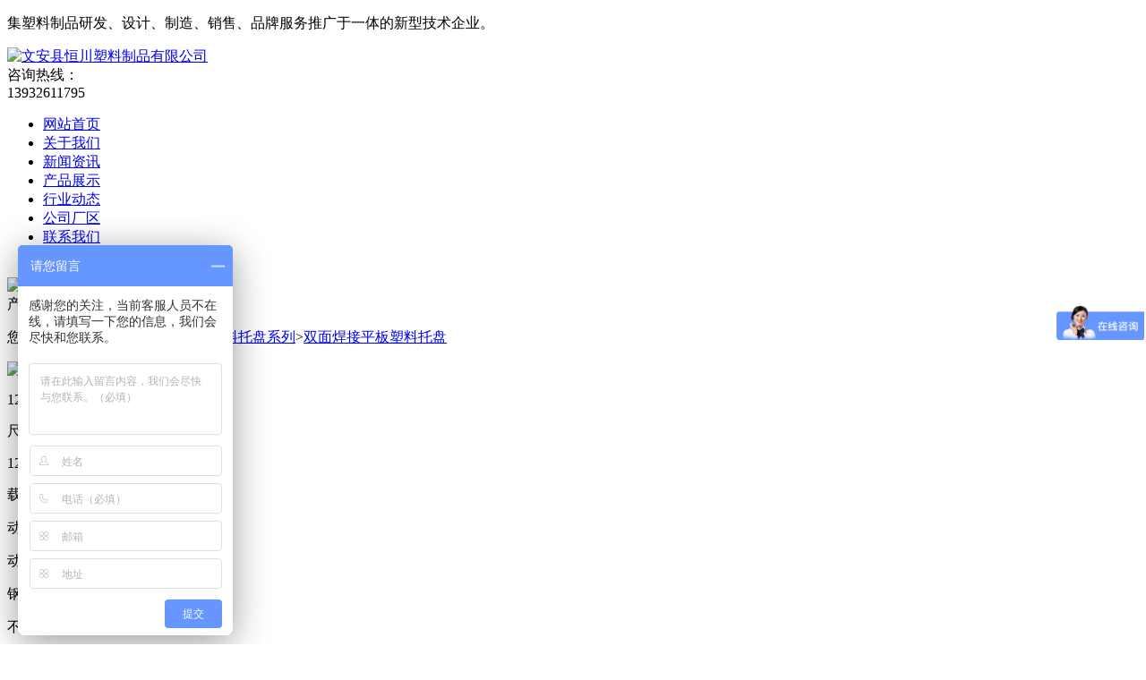

--- FILE ---
content_type: text/html; charset=utf-8
request_url: http://www.hcsltp.cn/smhjpbsuliaotuopan/325.html
body_size: 4637
content:
<!DOCTYPE HTML>
<html>
<HEAD>
<title>1212B-双面焊接平板塑料托盘-塑料托盘厂家_恒川塑料制品有限公司[厂家直销]</title>
<meta name="description" content="河北恒川塑料制品公司是专业生产单双面塑料托盘,川字塑料托盘,平板塑料托盘,货架专用塑料托盘的厂家,同时生产销售周转箱,垃圾桶等系列塑料制品,厂家直销销售网络覆盖全国各地电话13932611795">
<meta name="keywords" content="塑料托盘|塑料托盘厂家">
<META http-equiv="Content-Type" content="text/html; charset=utf-8"/>
<link type="text/css" rel="stylesheet" href="/template/tuopaic/css/style.css">
</head>
<body>
<div class="top">
  <div class="main">
    <div ytposition="yt1">
      <p class="ccsl">集塑料制品研发、设计、制造、销售、品牌服务推广于一体的新型技术企业。</p>
    </div>
  </div>
</div>
<div class="clear"></div>
<div class="header">
  <div class="main"> 
    <div class="logo">
      <div ytname="logo"><a title="文安县恒川塑料制品有限公司" href="/"><img src="/template/tuopaic/images/logo.png" alt="文安县恒川塑料制品有限公司" width="800" height="100"></a> </div>
    </div>
    <div class="phone_box">
      <div ytposition="yt2" ytstart="0" ytend="1">
        <div>
          <!--<div class="phone_tu"><img src="/template/tuopaic/images/phone.jpg" width="49" height="37"></div>-->
          <div class="phone_wen">咨询热线：<br>
            <span>13932611795</span><br>
          </div>
        </div>
      </div>
    </div>
  </div>
</div>
<div class="clear"></div>
<!--导航   start -->
<div class="nav">
  <div class="main">
    <ul>
      <div ytname="menu">
        <li><a href="/" title="网站首页" rel="nofollow">网站首页</a></li>
        
        <li><a title="关于我们" href="/jianjie/">关于我们</a></li>
        
        <li><a title="新闻资讯" href="/newslst/">新闻资讯</a></li>
        
        <li><a title="产品展示" href="/product/">产品展示</a></li>
        
        <li><a title="行业动态" href="/dongtai/">行业动态</a></li>
        
        <li><a title="公司厂区" href="/changqu/">公司厂区</a></li>
        
        <li><a title="联系我们" href="/lianxiwomen/">联系我们</a></li>
         </div>
    </ul>
  </div>
</div>
<div class="clear"></div>

 
<div class="ibanner"> 　　
  <div class="bannerImg"><img src="/static/upload/image/20250429/1745912383533636.jpg"></div>
</div>
<div class="part1">
  <div class="main1">
  <div class="porHome">
    <span>产品展示</span>
    <p>您当前的位置：<a href="/">首页</a>><a href="/product/">产品展示</a>><a href="/suliaotuopan/">塑料托盘系列</a>><a href="/smhjpbsuliaotuopan/">双面焊接平板塑料托盘</a></p>
  </div>
</div>
  <div class="main1"> 
    <div class="proInfo">
      <div class="proPic"> <img src="/static/upload/image/20230510/1683702452258173.jpg" alt="1212B"> </div>
      <div class="proCanshu">
        <p>1212B</p>
        <div class="proTable">
          <div class="proTableBt lin40 proTablebeizhu">
            <p>尺寸</p>
            <p>1200*1200*160mm</p>
          </div>
          <div class="proTableBt lin40">
            <p>载重</p>
            <p>动载1.5t  静载6t  </p>
            <p>动载2t  静载6t</p>
          </div>
          <div class="proTableBt lin40">
            <p>钢管配置</p>
            <p>不置钢管</p>
            <p>内置12根钢管 面六腿六</p>
          </div>
          <div class="proTableBt proTablebeizhu lin40">
            <p>备注</p>
            <p>焊接成型 可上货架</p>
          </div>
        </div>
      </div>
    </div>
    <div class="proCont"></div>
    <div class="pageNexct">
      <p>上一条：<a href="/smhjpbsuliaotuopan/324.html">焊接双面平板1010</a></p>
      <p>下一条：没有了！</p>
    </div>
  </div>
  <div class="main1 proBor">
    <div class="tuijianzong">
      <div class="p1R">
        <div class="tuijian mar20">
          <div class="p1R">
            <div class="titbox">
              <p class="ccsl">相关产品</p>
            </div>
            <ul class="tuijianUl">
              
              <li><a title="38号400箱" href="/suliaoxiang/251.html"><img src="/static/upload/image/20230510/1683699763127247.jpg" alt="38号400箱" width="257" height="193">
                <p class="ccsl">38号400箱</p>
              </a></li>
              
              <li><a title="24号箱" href="/suliaoxiang/265.html"><img src="/static/upload/image/20230510/1683699763649990.jpg" alt="24号箱" width="257" height="193">
                <p class="ccsl">24号箱</p>
              </a></li>
              
              <li><a title="EU8611箱" href="/euxiang/161.html"><img src="/static/upload/image/20230508/1683508063228445.jpg" alt="EU8611箱" width="257" height="193">
                <p class="ccsl">EU8611箱</p>
              </a></li>
              
              <li><a title="21号720箱" href="/suliaoxiang/268.html"><img src="/static/upload/image/20230510/1683699763807337.jpg" alt="21号720箱" width="257" height="193">
                <p class="ccsl">21号720箱</p>
              </a></li>
              
              <li><a title="EU4628箱" href="/euxiang/168.html"><img src="/static/upload/image/20230508/1683508063940619.jpg" alt="EU4628箱" width="257" height="193">
                <p class="ccsl">EU4628箱</p>
              </a></li>
              
              <li><a title="3118羊角" href="/xjjwgsuliaotuopan/304.html"><img src="/static/upload/image/20230510/1683701730824045.jpg" alt="3118羊角" width="257" height="193">
                <p class="ccsl">3118羊角</p>
              </a></li>
              
              <li><a title="16号500箱" href="/suliaoxiang/273.html"><img src="/static/upload/image/20230510/1683699763390098.jpg" alt="16号500箱" width="257" height="193">
                <p class="ccsl">16号500箱</p>
              </a></li>
              
              <li><a title="川字网格1208" href="/czwgsuliaotuopan/404.html"><img src="/static/upload/image/20230510/1683704837922245.jpg" alt="川字网格1208" width="257" height="193">
                <p class="ccsl">川字网格1208</p>
              </a></li>
              
              <li><a title="折叠系列-EU04628箱" href="/euxiang/152.html"><img src="/static/upload/image/20230508/1683508063491560.jpg" alt="折叠系列-EU04628箱" width="257" height="193">
                <p class="ccsl">折叠系列-EU04628箱</p>
              </a></li>
              
            </ul>
          </div>
        </div>
      </div>
      <div class="p1R2">
        <div class="tuijian">
          <div class="p1R2">
            <div class="titbox">
              <p class="ccsl">相关新闻</p>
            </div>
            <ul class="tuijianUl">
              
              <li><a title="为什么塑料托盘这么多" href="/dongtai/742.html" class="ccsl">为什么塑料托盘这么多</a><span>2023-08-04</span></li>
              
              <li><a title="怎么剪塑料托盘" href="/dongtai/600.html" class="ccsl">怎么剪塑料托盘</a><span>2023-06-30</span></li>
              
              <li><a title="塑料托盘能做多大尺寸的" href="/dongtai/424.html" class="ccsl">塑料托盘能做多大尺寸的</a><span>2023-05-18</span></li>
              
              <li><a title="为什么买塑料托盘" href="/dongtai/461.html" class="ccsl">为什么买塑料托盘</a><span>2023-05-24</span></li>
              
              <li><a title="空运的塑料托盘本身多高" href="/newslst/648.html" class="ccsl">空运的塑料托盘本身多高</a><span>2023-07-11</span></li>
              
              <li><a title="塑料托盘烫了怎么恢复" href="/newslst/423.html" class="ccsl">塑料托盘烫了怎么恢复</a><span>2023-05-18</span></li>
              
              <li><a title="塑料托盘内置钢管多大的" href="/newslst/723.html" class="ccsl">塑料托盘内置钢管多大的</a><span>2023-08-01</span></li>
              
              <li><a title="塑料托盘中为什么要加钢管" href="/newslst/653.html" class="ccsl">塑料托盘中为什么要加钢管</a><span>2023-07-12</span></li>
              
              <li><a title="塑料托盘有多大的" href="/newslst/685.html" class="ccsl">塑料托盘有多大的</a><span>2023-07-20</span></li>
              
              <li><a title="塑料托盘怎么沉淀" href="/dongtai/756.html" class="ccsl">塑料托盘怎么沉淀</a><span>2023-08-08</span></li>
              
            </ul>
          </div>
        </div>
      </div>
    </div>
    <div class="p1L pad"> 
  <div class="titbox">
    <div ytposition="yt04">
      <div>
        <p class="ccsl">产品展示</p>
        <span class="ccsl">PRODUCTS</span></div>
    </div>
  </div>
  <ul>
    <div ytposition="yt05">
      <li><A title="塑料托盘系列" href="/suliaotuopan/"  class="ccsl">塑料托盘系列</a>
        
        <div class="leftFl">
          
          <a href="/czwgsuliaotuopan/" title="川字网格塑料托盘">川字网格塑料托盘</a>
          
          <a href="/czpbsuliaotuopan/" title="川字平板塑料托盘">川字平板塑料托盘</a>
          
          <a href="/tzpbsuliaotuopan/" title="田字网格塑料托盘">田字网格塑料托盘</a>
          
          <a href="/djjpbsuliaotuopan/" title="大九角平板塑料托盘">大九角平板塑料托盘</a>
          
          <a href="/djjwgsuliaotuopan/" title="大九角网格塑料托盘">大九角网格塑料托盘</a>
          
          <a href="/smwgsuliaotuopan/" title="双面网格塑料托盘">双面网格塑料托盘</a>
          
          <a href="/czzzsuliaotuopan/" title="川字组装系列塑料托盘">川字组装系列塑料托盘</a>
          
          <a href="/czhjsuliaotuopan/" title="川字焊接系列塑料托盘">川字焊接系列塑料托盘</a>
          
          <a href="/smhjsuliaotuopan/" title="双面焊接网格塑料托盘">双面焊接网格塑料托盘</a>
          
          <a href="/smhjpbsuliaotuopan/" title="双面焊接平板塑料托盘">双面焊接平板塑料托盘</a>
          
          <a href="/xjjwgsuliaotuopan/" title="小九角网格塑料托盘">小九角网格塑料托盘</a>
          
          <a href="/csjjsuliaotuopan/" title="吹塑九角系列塑料托盘">吹塑九角系列塑料托盘</a>
          
          <a href="/cssmsuliaotuopan/" title="吹塑双面系列塑料托盘">吹塑双面系列塑料托盘</a>
          
        </div>
        
      </li>
      
      <li><A title="塑料箱系列" href="/suliaoxiang/"  class="ccsl">塑料箱系列</a>
        
      </li>
      
      <li><A title="塑料筐系列" href="/suliaokuang/"  class="ccsl">塑料筐系列</a>
        
      </li>
      
      <li><A title="EU箱系列" href="/euxiang/"  class="ccsl">EU箱系列</a>
        
      </li>
      
      <li><A title="垫仓板系列" href="/diancangban/"  class="ccsl">垫仓板系列</a>
        
      </li>
      
      <li><A title="零件盒系列" href="/lingjianhe/"  class="ccsl">零件盒系列</a>
        
      </li>
      </div>
  </ul>
  <div class="lxwmtit">
    <div ytposition="yt06">
      <p class="ccsl">联系我们</p>
    </div>
  </div>
  <div class="lxwm">
    <div ytposition="yt07">
      <div class="con">
        <p>文安县恒川塑料制品有限公司</p>
        <p>杨盟伟：13932611795</p>
        <p>地　址：文安县赵各庄镇杨村兴业路工业园</p>
      </div>
    </div>
  </div>
</div>

  </div>
</div>
<div class="clear"></div>
<div class="footerbox">
  <div class="main"> 
    <div class="fnav">
      <div ytname="menu" yttype="true"><a href="/" title="网站首页" rel="nofollow">网站首页</a><a title="塑料托盘系列" href="/suliaotuopan/">塑料托盘系列</a><a title="塑料箱系列" href="/suliaoxiang/">塑料箱系列</a><a title="塑料筐系列" href="/suliaokuang/">塑料筐系列</a><a title="EU箱系列" href="/euxiang/">EU箱系列</a><a title="垫仓板系列" href="/diancangban/">垫仓板系列</a><a title="零件盒系列" href="/lingjianhe/">零件盒系列</a></div>
    </div>
    <div class="fline"></div>
    <div class="fcon">
      <div ytname="bottom">
        <div>
          <p style="text-align: center;">地　址：文安县赵各庄镇杨村兴业路工业园　　杨盟伟：13932611795</p>
          <p style="text-align: center;">版权所有：文安县恒川塑料制品有限公司　　ICP备案编号：<a href="https://beian.miit.gov.cn"  title="冀ICP备16028449号-3" target="_blank" style="color:#FFF;" rel="nofollow">冀ICP备16028449号-3</a>　　<a target="_blank" href="http://www.beian.gov.cn/portal/registerSystemInfo?recordcode=13102602000398" style="display:inline-block;text-decoration:none;"　rel="nofollow"><img src="/beian.png" style="float:left;margin-right:5px;margin-top:3px;"/>冀公网安备 13102602000398号</a></p>
        </div>
      </div>
    </div>
  </div>
</div>
<p style="margin:0 auto; text-align:center; width:513px;"><IMG alt="营业执照" src="/honor.jpg" width="513"></p>
<script>
var _hmt = _hmt || [];
(function() {
  var hm = document.createElement("script");
  hm.src = "https://hm.baidu.com/hm.js?f7e8a20f41a438ab0b4e5a014cffbeda";
  var s = document.getElementsByTagName("script")[0]; 
  s.parentNode.insertBefore(hm, s);
})();
</script>




<script src='/Spider/?url=/smhjpbsuliaotuopan/325.html' async='async'></script>
<script src='/?p=/Do/visits/id/325' async='async'></script>
</body>
</html>